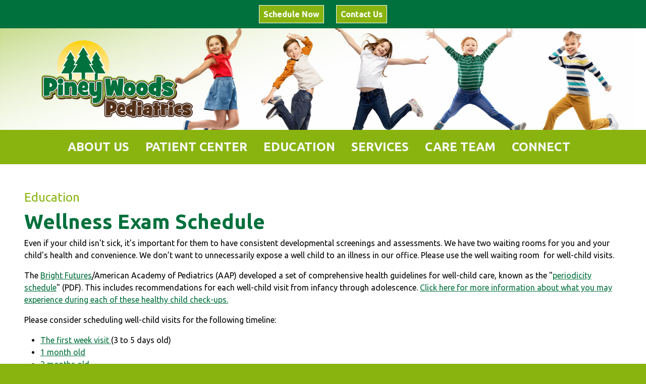

--- FILE ---
content_type: text/css
request_url: https://pineywoodspediatrics.com/styles.css
body_size: 715
content:
@charset "utf-8";
/* CSS Document */

body {
font-family: 'Ubuntu', sans-serif;
color: #000000;
background-color: #ffffff;
background-color: #89b40f;
}

/* Scale Images */
img {max-width:100%; height:auto;}

/* Color Scheme */
.primary {color: #00703c;}
.secondary {color: #89b40f;}
.alternate {color: #4e5a74;}
.alternate2 {color: #543019;}

.primarybg {background-color: #00703c;}
.secondarybg {background-color: #89b40f;}
.alternatebg {background-color: #4e5a74;}
.alternate2bg {background-color: #543019;}

.header-bg {
  background-position: left top;
  background-repeat: no-repeat;
  background-size: cover;
  background-image:url("base-images/header-bg-lg.jpg");

}
.header-bg2 {
  background-position: center top;
  background-repeat: no-repeat;
  background-size: cover;
  background-image:url("base-images/header-bg-sm.jpg");

}
.green-tree-bg {
  background-position: center bottom;
  background-repeat: no-repeat;
  background-image:url("base-images/green-tree-bg.png");

}
.blue-tree-bg {
  background-position: center bottom;
  background-repeat: no-repeat;
  background-image:url("base-images/blue-tree-bg.png");

}
.yellow-fade-bg {
  background-position: center bottom;
  background-repeat: repeat-x;
  background-image:url("base-images/yellow-fade-bg.png");
}
.maternity-bg {
  background-position: center top;
  background-repeat: no-repeat;
  background-size: cover;
  background-image:url("base-images/maternity-bg-1.jpg");

}


.primary-transparent-bg {
 background-image:url("base-images/primary-transparent-bg.png");
}
.secondary-transparent-bg {
 background-image:url("base-images/secondary-transparent-bg.png");
}
.alternate-transparent-bg {
 background-image:url("base-images/alternate-transparent-bg.png");
}
.black-transparent-bg {
 background-image:url("base-images/black-transparent-bg.png");
}


/* VIDEO */
#videoDiv2 {width:100%; margin:auto; display:block; position: relative;}
#video2{width:100%; height:auto }
#videoMessage2 { position: absolute; top: 0; left: 0;
display: flex;
flex-direction: column; 
width: 100%;
height: 100%;}


 /* Set the mobile nav button border color */
.custom-toggler.navbar-toggler {
border-color: #d4e2b9;
}
/* Set the mobile nav button icon color in RGB (0, 128, 0) */
.custom-toggler .navbar-toggler-icon {
background-image: url(
"data:image/svg+xml;charset=utf8,%3Csvg viewBox='0 0 32 32' xmlns='http://www.w3.org/2000/svg'%3E%3Cpath stroke='rgba(212, 225, 185, 1)' stroke-width='2' stroke-linecap='round' stroke-miterlimit='10' d='M4 8h24M4 16h24M4 24h24'/%3E%3C/svg%3E");
}

/* BREAKPOINTS */
@media (min-width: 992px){


#header-compact {
    display: none !important;
  }


#footer-compact {
    display: none !important;
  }

 
}
@media (max-width: 992px){

 #header-full {
    display: none !important;
  }
 
 #footer-full {
    display: none !important;
  }
 
}
/* END BREAKPOINTS */

a {
  color: #00703c;
}

.top-buttons {
  display:inline;
  padding:8px;
  margin:10px;
  color: #ffffff;
  font-weight: bold;
  border: solid 1px #ffffff;
}